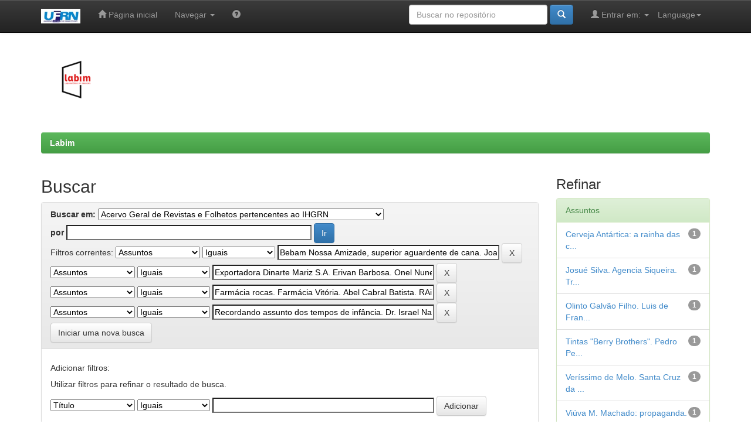

--- FILE ---
content_type: text/html;charset=UTF-8
request_url: http://ftp.editora.ufrn.br/handle/123456789/938/simple-search?query=&sort_by=score&order=desc&rpp=10&filter_field_1=subject&filter_type_1=equals&filter_value_1=Bebam+Nossa+Amizade%2C+superior+aguardente+de+cana.+Joaquim+Victor+de+Hollanda..+A+derradeira+Festan%C3%A7a%2C+conto+de+Jacira+Costa.+A+voca%C3%A7%C3%A3o+de+Pereira+Torres.%2C+F.+Rodrigues+Alves.&filter_field_2=subject&filter_type_2=equals&filter_value_2=Exportadora+Dinarte+Mariz+S.A.+Erivan+Barbosa.+Onel+Nunes+da+Costa.&filter_field_3=subject&filter_type_3=equals&filter_value_3=Farm%C3%A1cia+rocas.+Farm%C3%A1cia+Vit%C3%B3ria.+Abel+Cabral+Batista.+RAinha+de+Esperanto.+Arlindo+Castor+de+Lima.&etal=0&filtername=subject&filterquery=Recordando+assunto+dos+tempos+de+inf%C3%A2ncia.+Dr.+Israel+Nazareno.+O+bal%C3%A3o.+Luiz+Viana.&filtertype=equals
body_size: 32863
content:


















<!DOCTYPE html>
<html>
    <head>
        <title>Labim: Buscar</title>
        <meta http-equiv="Content-Type" content="text/html; charset=UTF-8" />
        <meta name="Generator" content="DSpace 5.5" />
        <meta name="viewport" content="width=device-width, initial-scale=1.0">
        <link rel="shortcut icon" href="/favicon.ico" type="image/x-icon"/>
	    <link rel="stylesheet" href="/static/css/jquery-ui-1.10.3.custom/redmond/jquery-ui-1.10.3.custom.css" type="text/css" />
	    <link rel="stylesheet" href="/static/css/bootstrap/bootstrap.min.css" type="text/css" />
	    <link rel="stylesheet" href="/static/css/bootstrap/bootstrap-theme.min.css" type="text/css" />
	    <link rel="stylesheet" href="/static/css/bootstrap/dspace-theme.css" type="text/css" />

        <link rel="search" type="application/opensearchdescription+xml" href="/open-search/description.xml" title="DSpace"/>

        
	<script type='text/javascript' src="/static/js/jquery/jquery-1.10.2.min.js"></script>
	<script type='text/javascript' src='/static/js/jquery/jquery-ui-1.10.3.custom.min.js'></script>
	<script type='text/javascript' src='/static/js/bootstrap/bootstrap.min.js'></script>
	<script type='text/javascript' src='/static/js/holder.js'></script>
	<script type="text/javascript" src="/utils.js"></script>
    <script type="text/javascript" src="/static/js/choice-support.js"> </script>

    
    
		<script type="text/javascript">
	var jQ = jQuery.noConflict();
	jQ(document).ready(function() {
		jQ( "#spellCheckQuery").click(function(){
			jQ("#query").val(jQ(this).attr('data-spell'));
			jQ("#main-query-submit").click();
		});
		jQ( "#filterquery" )
			.autocomplete({
				source: function( request, response ) {
					jQ.ajax({
						url: "/json/discovery/autocomplete?query=&filter_field_1=subject&filter_type_1=equals&filter_value_1=Bebam+Nossa+Amizade%2C+superior+aguardente+de+cana.+Joaquim+Victor+de+Hollanda..+A+derradeira+Festan%C3%A7a%2C+conto+de+Jacira+Costa.+A+voca%C3%A7%C3%A3o+de+Pereira+Torres.%2C+F.+Rodrigues+Alves.&filter_field_2=subject&filter_type_2=equals&filter_value_2=Exportadora+Dinarte+Mariz+S.A.+Erivan+Barbosa.+Onel+Nunes+da+Costa.&filter_field_3=subject&filter_type_3=equals&filter_value_3=Farm%C3%A1cia+rocas.+Farm%C3%A1cia+Vit%C3%B3ria.+Abel+Cabral+Batista.+RAinha+de+Esperanto.+Arlindo+Castor+de+Lima.&filter_field_4=subject&filter_type_4=equals&filter_value_4=Recordando+assunto+dos+tempos+de+inf%C3%A2ncia.+Dr.+Israel+Nazareno.+O+bal%C3%A3o.+Luiz+Viana.",
						dataType: "json",
						cache: false,
						data: {
							auto_idx: jQ("#filtername").val(),
							auto_query: request.term,
							auto_sort: 'count',
							auto_type: jQ("#filtertype").val(),
							location: '123456789/938'	
						},
						success: function( data ) {
							response( jQ.map( data.autocomplete, function( item ) {
								var tmp_val = item.authorityKey;
								if (tmp_val == null || tmp_val == '')
								{
									tmp_val = item.displayedValue;
								}
								return {
									label: item.displayedValue + " (" + item.count + ")",
									value: tmp_val
								};
							}))			
						}
					})
				}
			});
	});
	function validateFilters() {
		return document.getElementById("filterquery").value.length > 0;
	}
</script>
		
    

<!-- HTML5 shim and Respond.js IE8 support of HTML5 elements and media queries -->
<!--[if lt IE 9]>
  <script src="/static/js/html5shiv.js"></script>
  <script src="/static/js/respond.min.js"></script>
<![endif]-->
    </head>

    
    
    <body class="undernavigation">
<a class="sr-only" href="#content">Skip navigation</a>
<header class="navbar navbar-inverse navbar-fixed-top">    
    
            <div class="container">
                

























       <div class="navbar-header">
         <button type="button" class="navbar-toggle" data-toggle="collapse" data-target=".navbar-collapse">
           <span class="icon-bar"></span>
           <span class="icon-bar"></span>
           <span class="icon-bar"></span>
         </button>
         <a class="navbar-brand" href="/"><img height="25" src="/image/LABIM_LOGO_titulo_recortado.JPG" alt="DSpace logo" /></a>
       </div>
       <nav class="collapse navbar-collapse bs-navbar-collapse" role="navigation">
         <ul class="nav navbar-nav">
           <li class=""><a href="/"><span class="glyphicon glyphicon-home"></span> Página inicial</a></li>
                
           <li class="dropdown">
             <a href="#" class="dropdown-toggle" data-toggle="dropdown">Navegar <b class="caret"></b></a>
             <ul class="dropdown-menu">
               <li><a href="/community-list">Comunidades e coleções</a></li>
				<li class="divider"></li>
        <li class="dropdown-header">Navegar por:</li>
				
				
				
				      			<li><a href="/browse?type=dateissued">Data do documento</a></li>
					
				      			<li><a href="/browse?type=author">Todos os autores</a></li>
					
				      			<li><a href="/browse?type=title">Título</a></li>
					
				      			<li><a href="/browse?type=subject">Assunto</a></li>
					
				    
				

            </ul>
          </li>
          <li class=""><script type="text/javascript">
<!-- Javascript starts here
document.write('<a href="#" onClick="var popupwin = window.open(\'/help/index.html\',\'dspacepopup\',\'height=600,width=550,resizable,scrollbars\');popupwin.focus();return false;"><span class="glyphicon glyphicon-question-sign"></span><\/a>');
// -->
</script><noscript><a href="/help/index.html" target="dspacepopup"><span class="glyphicon glyphicon-question-sign"></span></a></noscript></li>
       </ul>

 
    <div class="nav navbar-nav navbar-right">
	 <ul class="nav navbar-nav navbar-right">
      <li class="dropdown">
       <a href="#" class="dropdown-toggle" data-toggle="dropdown">Language<b class="caret"></b></a>
        <ul class="dropdown-menu">
 
      <li>
        <a onclick="javascript:document.repost.locale.value='en';
                  document.repost.submit();" href="?locale=en">
         English
       </a>
      </li>
 
      <li>
        <a onclick="javascript:document.repost.locale.value='pt_BR';
                  document.repost.submit();" href="?locale=pt_BR">
         português
       </a>
      </li>
 
     </ul>
    </li>
    </ul>
  </div>
 
 
       <div class="nav navbar-nav navbar-right">
		<ul class="nav navbar-nav navbar-right">
         <li class="dropdown">
         
             <a href="#" class="dropdown-toggle" data-toggle="dropdown"><span class="glyphicon glyphicon-user"></span> Entrar em: <b class="caret"></b></a>
	             
             <ul class="dropdown-menu">
               <li><a href="/mydspace">Meu espa&ccedil;o</a></li>
               <li><a href="/subscribe">Receber atualizações<br/> por e-mail</a></li>
               <li><a href="/profile">Editar perfil</a></li>

		
             </ul>
           </li>
          </ul>
          
	
	<form method="get" action="/simple-search" class="navbar-form navbar-right">
	    <div class="form-group">
          <input type="text" class="form-control" placeholder="Buscar no repositório" name="query" id="tequery" size="25"/>
        </div>
        <button type="submit" class="btn btn-primary"><span class="glyphicon glyphicon-search"></span></button>

	</form></div>
    </nav>

            </div>

</header>

<main id="content" role="main">
<div class="container banner">
	<div class="row">
	    <!--
		<div class="col-md-9 brand">
		<h1>DSpace</h1>
        Descrição. 
        </div>
		-->
        <div class="col-md-3"><img class="pull-left" src="/image/logo_completo_Copia_transp_recortada5.png" alt="Labim logo"/>
        </div>
	</div>
</div>	
<br/>
                

<div class="container">
                



  

<ol class="breadcrumb btn-success">

  <li><a href="/">Labim</a></li>

</ol>

</div>                



        
<div class="container">

	<div class="row">
		<div class="col-md-9">
		








































    

<h2>Buscar</h2>

<div class="discovery-search-form panel panel-default">
    
	<div class="discovery-query panel-heading">
    <form action="simple-search" method="get">
         <label for="tlocation">
         	Buscar em:
         </label>
         <select name="location" id="tlocation">

									<option value="/">Todo o repositório</option>

                                <option value="123456789/1" >
                                	LABIM: Laboratório de Imagens - Digitalização de Documentos Históricos</option>

                                <option value="123456789/19" >
                                	Instituto Histórico e Geográfico do Rio Grande do Norte</option>

                                <option value="123456789/938" selected="selected">
                                	Acervo Geral de Revistas e Folhetos pertencentes ao IHGRN</option>
                                </select><br/>
                                <label for="query">por</label>
                                <input type="text" size="50" id="query" name="query" value=""/>
                                <input type="submit" id="main-query-submit" class="btn btn-primary" value="Ir" />
                  
                                <input type="hidden" value="10" name="rpp" />
                                <input type="hidden" value="score" name="sort_by" />
                                <input type="hidden" value="desc" name="order" />
                                
		<div class="discovery-search-appliedFilters">
		<span>Filtros correntes:</span>
		
			    <select id="filter_field_1" name="filter_field_1">
				<option value="title">Título</option><option value="author">Autores</option><option value="subject" selected="selected">Assuntos</option><option value="dateIssued">Data de publicação</option>
				</select>
				<select id="filter_type_1" name="filter_type_1">
				<option value="equals" selected="selected">Iguais</option><option value="contains">Contém</option><option value="authority">Identificador</option><option value="notequals">Diferentes</option><option value="notcontains">Não contém</option><option value="notauthority">Não identificado</option>
				</select>
				<input type="text" id="filter_value_1" name="filter_value_1" value="Bebam&#x20;Nossa&#x20;Amizade,&#x20;superior&#x20;aguardente&#x20;de&#x20;cana.&#x20;Joaquim&#x20;Victor&#x20;de&#x20;Hollanda..&#x20;A&#x20;derradeira&#x20;Festança,&#x20;conto&#x20;de&#x20;Jacira&#x20;Costa.&#x20;A&#x20;vocação&#x20;de&#x20;Pereira&#x20;Torres.,&#x20;F.&#x20;Rodrigues&#x20;Alves." size="45"/>
				<input class="btn btn-default" type="submit" id="submit_filter_remove_1" name="submit_filter_remove_1" value="X" />
				<br/>
				
			    <select id="filter_field_2" name="filter_field_2">
				<option value="title">Título</option><option value="author">Autores</option><option value="subject" selected="selected">Assuntos</option><option value="dateIssued">Data de publicação</option>
				</select>
				<select id="filter_type_2" name="filter_type_2">
				<option value="equals" selected="selected">Iguais</option><option value="contains">Contém</option><option value="authority">Identificador</option><option value="notequals">Diferentes</option><option value="notcontains">Não contém</option><option value="notauthority">Não identificado</option>
				</select>
				<input type="text" id="filter_value_2" name="filter_value_2" value="Exportadora&#x20;Dinarte&#x20;Mariz&#x20;S.A.&#x20;Erivan&#x20;Barbosa.&#x20;Onel&#x20;Nunes&#x20;da&#x20;Costa." size="45"/>
				<input class="btn btn-default" type="submit" id="submit_filter_remove_2" name="submit_filter_remove_2" value="X" />
				<br/>
				
			    <select id="filter_field_3" name="filter_field_3">
				<option value="title">Título</option><option value="author">Autores</option><option value="subject" selected="selected">Assuntos</option><option value="dateIssued">Data de publicação</option>
				</select>
				<select id="filter_type_3" name="filter_type_3">
				<option value="equals" selected="selected">Iguais</option><option value="contains">Contém</option><option value="authority">Identificador</option><option value="notequals">Diferentes</option><option value="notcontains">Não contém</option><option value="notauthority">Não identificado</option>
				</select>
				<input type="text" id="filter_value_3" name="filter_value_3" value="Farmácia&#x20;rocas.&#x20;Farmácia&#x20;Vitória.&#x20;Abel&#x20;Cabral&#x20;Batista.&#x20;RAinha&#x20;de&#x20;Esperanto.&#x20;Arlindo&#x20;Castor&#x20;de&#x20;Lima." size="45"/>
				<input class="btn btn-default" type="submit" id="submit_filter_remove_3" name="submit_filter_remove_3" value="X" />
				<br/>
				
			    <select id="filter_field_4" name="filter_field_4">
				<option value="title">Título</option><option value="author">Autores</option><option value="subject" selected="selected">Assuntos</option><option value="dateIssued">Data de publicação</option>
				</select>
				<select id="filter_type_4" name="filter_type_4">
				<option value="equals" selected="selected">Iguais</option><option value="contains">Contém</option><option value="authority">Identificador</option><option value="notequals">Diferentes</option><option value="notcontains">Não contém</option><option value="notauthority">Não identificado</option>
				</select>
				<input type="text" id="filter_value_4" name="filter_value_4" value="Recordando&#x20;assunto&#x20;dos&#x20;tempos&#x20;de&#x20;infância.&#x20;Dr.&#x20;Israel&#x20;Nazareno.&#x20;O&#x20;balão.&#x20;Luiz&#x20;Viana." size="45"/>
				<input class="btn btn-default" type="submit" id="submit_filter_remove_4" name="submit_filter_remove_4" value="X" />
				<br/>
				
		</div>

<a class="btn btn-default" href="/simple-search">Iniciar uma nova busca</a>	
		</form>
		</div>

		<div class="discovery-search-filters panel-body">
		<h5>Adicionar filtros:</h5>
		<p class="discovery-search-filters-hint">Utilizar filtros para refinar o resultado de busca.</p>
		<form action="simple-search" method="get">
		<input type="hidden" value="123456789&#x2F;938" name="location" />
		<input type="hidden" value="" name="query" />
		
				    <input type="hidden" id="filter_field_1" name="filter_field_1" value="subject" />
					<input type="hidden" id="filter_type_1" name="filter_type_1" value="equals" />
					<input type="hidden" id="filter_value_1" name="filter_value_1" value="Bebam&#x20;Nossa&#x20;Amizade,&#x20;superior&#x20;aguardente&#x20;de&#x20;cana.&#x20;Joaquim&#x20;Victor&#x20;de&#x20;Hollanda..&#x20;A&#x20;derradeira&#x20;Festança,&#x20;conto&#x20;de&#x20;Jacira&#x20;Costa.&#x20;A&#x20;vocação&#x20;de&#x20;Pereira&#x20;Torres.,&#x20;F.&#x20;Rodrigues&#x20;Alves." />
					
				    <input type="hidden" id="filter_field_2" name="filter_field_2" value="subject" />
					<input type="hidden" id="filter_type_2" name="filter_type_2" value="equals" />
					<input type="hidden" id="filter_value_2" name="filter_value_2" value="Exportadora&#x20;Dinarte&#x20;Mariz&#x20;S.A.&#x20;Erivan&#x20;Barbosa.&#x20;Onel&#x20;Nunes&#x20;da&#x20;Costa." />
					
				    <input type="hidden" id="filter_field_3" name="filter_field_3" value="subject" />
					<input type="hidden" id="filter_type_3" name="filter_type_3" value="equals" />
					<input type="hidden" id="filter_value_3" name="filter_value_3" value="Farmácia&#x20;rocas.&#x20;Farmácia&#x20;Vitória.&#x20;Abel&#x20;Cabral&#x20;Batista.&#x20;RAinha&#x20;de&#x20;Esperanto.&#x20;Arlindo&#x20;Castor&#x20;de&#x20;Lima." />
					
				    <input type="hidden" id="filter_field_4" name="filter_field_4" value="subject" />
					<input type="hidden" id="filter_type_4" name="filter_type_4" value="equals" />
					<input type="hidden" id="filter_value_4" name="filter_value_4" value="Recordando&#x20;assunto&#x20;dos&#x20;tempos&#x20;de&#x20;infância.&#x20;Dr.&#x20;Israel&#x20;Nazareno.&#x20;O&#x20;balão.&#x20;Luiz&#x20;Viana." />
					
		<select id="filtername" name="filtername">
		<option value="title">Título</option><option value="author">Autores</option><option value="subject">Assuntos</option><option value="dateIssued">Data de publicação</option>
		</select>
		<select id="filtertype" name="filtertype">
		<option value="equals">Iguais</option><option value="contains">Contém</option><option value="authority">Identificador</option><option value="notequals">Diferentes</option><option value="notcontains">Não contém</option><option value="notauthority">Não identificado</option>
		</select>
		<input type="text" id="filterquery" name="filterquery" size="45" required="required" />
		<input type="hidden" value="10" name="rpp" />
		<input type="hidden" value="score" name="sort_by" />
		<input type="hidden" value="desc" name="order" />
		<input class="btn btn-default" type="submit" value="Adicionar" onclick="return validateFilters()" />
		</form>
		</div>        

        
   <div class="discovery-pagination-controls panel-footer">
   <form action="simple-search" method="get">
   <input type="hidden" value="123456789&#x2F;938" name="location" />
   <input type="hidden" value="" name="query" />
	
				    <input type="hidden" id="filter_field_1" name="filter_field_1" value="subject" />
					<input type="hidden" id="filter_type_1" name="filter_type_1" value="equals" />
					<input type="hidden" id="filter_value_1" name="filter_value_1" value="Bebam&#x20;Nossa&#x20;Amizade,&#x20;superior&#x20;aguardente&#x20;de&#x20;cana.&#x20;Joaquim&#x20;Victor&#x20;de&#x20;Hollanda..&#x20;A&#x20;derradeira&#x20;Festança,&#x20;conto&#x20;de&#x20;Jacira&#x20;Costa.&#x20;A&#x20;vocação&#x20;de&#x20;Pereira&#x20;Torres.,&#x20;F.&#x20;Rodrigues&#x20;Alves." />
					
				    <input type="hidden" id="filter_field_2" name="filter_field_2" value="subject" />
					<input type="hidden" id="filter_type_2" name="filter_type_2" value="equals" />
					<input type="hidden" id="filter_value_2" name="filter_value_2" value="Exportadora&#x20;Dinarte&#x20;Mariz&#x20;S.A.&#x20;Erivan&#x20;Barbosa.&#x20;Onel&#x20;Nunes&#x20;da&#x20;Costa." />
					
				    <input type="hidden" id="filter_field_3" name="filter_field_3" value="subject" />
					<input type="hidden" id="filter_type_3" name="filter_type_3" value="equals" />
					<input type="hidden" id="filter_value_3" name="filter_value_3" value="Farmácia&#x20;rocas.&#x20;Farmácia&#x20;Vitória.&#x20;Abel&#x20;Cabral&#x20;Batista.&#x20;RAinha&#x20;de&#x20;Esperanto.&#x20;Arlindo&#x20;Castor&#x20;de&#x20;Lima." />
					
				    <input type="hidden" id="filter_field_4" name="filter_field_4" value="subject" />
					<input type="hidden" id="filter_type_4" name="filter_type_4" value="equals" />
					<input type="hidden" id="filter_value_4" name="filter_value_4" value="Recordando&#x20;assunto&#x20;dos&#x20;tempos&#x20;de&#x20;infância.&#x20;Dr.&#x20;Israel&#x20;Nazareno.&#x20;O&#x20;balão.&#x20;Luiz&#x20;Viana." />
						
           <label for="rpp">Resultados/Página</label>
           <select name="rpp">

                   <option value="5" >5</option>

                   <option value="10" selected="selected">10</option>

                   <option value="15" >15</option>

                   <option value="20" >20</option>

                   <option value="25" >25</option>

                   <option value="30" >30</option>

                   <option value="35" >35</option>

                   <option value="40" >40</option>

                   <option value="45" >45</option>

                   <option value="50" >50</option>

                   <option value="55" >55</option>

                   <option value="60" >60</option>

                   <option value="65" >65</option>

                   <option value="70" >70</option>

                   <option value="75" >75</option>

                   <option value="80" >80</option>

                   <option value="85" >85</option>

                   <option value="90" >90</option>

                   <option value="95" >95</option>

                   <option value="100" >100</option>

           </select>
           &nbsp;|&nbsp;

               <label for="sort_by">Ordenar itens por</label>
               <select name="sort_by">
                   <option value="score">Relevância</option>
 <option value="dc.title_sort" >Título</option> <option value="dc.date.issued_dt" >Data de publicação</option>
               </select>

           <label for="order">Na ordem</label>
           <select name="order">
               <option value="ASC" >Ascendente</option>
               <option value="DESC" selected="selected">Descendente</option>
           </select>
           <label for="etal">Autores/registro</label>
           <select name="etal">

               <option value="0" selected="selected">Todos</option>
<option value="1" >1</option>
                       <option value="5" >5</option>

                       <option value="10" >10</option>

                       <option value="15" >15</option>

                       <option value="20" >20</option>

                       <option value="25" >25</option>

                       <option value="30" >30</option>

                       <option value="35" >35</option>

                       <option value="40" >40</option>

                       <option value="45" >45</option>

                       <option value="50" >50</option>

           </select>
           <input class="btn btn-default" type="submit" name="submit_search" value="Atualizar" />


</form>
   </div>
</div>   

<hr/>
<div class="discovery-result-pagination row container">

    
	<div class="alert alert-info">Resultado 1-1 de 1.</div>
    <ul class="pagination pull-right">
	<li class="disabled"><span>Anterior</span></li>
	
	<li class="active"><span>1</span></li>

	<li class="disabled"><span>Próximo</span></li>
	</ul>
<!-- give a content to the div -->
</div>
<div class="discovery-result-results">





    <div class="panel panel-info">
    <div class="panel-heading">Conjunto de itens:</div>
    <table align="center" class="table" summary="This table browses all dspace content">
<colgroup><col width="130" /><col width="60%" /><col width="40%" /></colgroup>
<tr>
<th id="t1" class="oddRowEvenCol">Data do documento</th><th id="t2" class="oddRowOddCol">Título</th><th id="t3" class="oddRowEvenCol">Autor(es)</th></tr><tr><td headers="t1" class="evenRowEvenCol" nowrap="nowrap" align="right">Jun-1956</td><td headers="t2" class="evenRowOddCol" ><a href="/handle/123456789/2793">Milho&#x20;Verde</a></td><td headers="t3" class="evenRowEvenCol" >-</td></tr>
</table>

    </div>

</div>
















            

	</div>
	<div class="col-md-3">
                    


<h3 class="facets">Refinar</h3>
<div id="facets" class="facetsBox">

<div id="facet_subject" class="panel panel-success">
	    <div class="panel-heading">Assuntos</div>
	    <ul class="list-group"><li class="list-group-item"><span class="badge">1</span> <a href="/handle/123456789/938/simple-search?query=&amp;sort_by=score&amp;order=desc&amp;rpp=10&amp;filter_field_1=subject&amp;filter_type_1=equals&amp;filter_value_1=Bebam+Nossa+Amizade%2C+superior+aguardente+de+cana.+Joaquim+Victor+de+Hollanda..+A+derradeira+Festan%C3%A7a%2C+conto+de+Jacira+Costa.+A+voca%C3%A7%C3%A3o+de+Pereira+Torres.%2C+F.+Rodrigues+Alves.&amp;filter_field_2=subject&amp;filter_type_2=equals&amp;filter_value_2=Exportadora+Dinarte+Mariz+S.A.+Erivan+Barbosa.+Onel+Nunes+da+Costa.&amp;filter_field_3=subject&amp;filter_type_3=equals&amp;filter_value_3=Farm%C3%A1cia+rocas.+Farm%C3%A1cia+Vit%C3%B3ria.+Abel+Cabral+Batista.+RAinha+de+Esperanto.+Arlindo+Castor+de+Lima.&amp;filter_field_4=subject&amp;filter_type_4=equals&amp;filter_value_4=Recordando+assunto+dos+tempos+de+inf%C3%A2ncia.+Dr.+Israel+Nazareno.+O+bal%C3%A3o.+Luiz+Viana.&amp;etal=0&amp;filtername=subject&amp;filterquery=Cerveja+Ant%C3%A1rtica%3A+a+rainha+das+cervejas.+Guaran%C3%A1+Champagne%2C+o+rei+dos+refrigerantes.&amp;filtertype=equals"
                title="Filtrado por Cerveja Antártica: a rainha das cervejas. Guaraná Champagne, o rei dos refrigerantes.">
                Cerveja Antártica: a rainha das c...</a></li><li class="list-group-item"><span class="badge">1</span> <a href="/handle/123456789/938/simple-search?query=&amp;sort_by=score&amp;order=desc&amp;rpp=10&amp;filter_field_1=subject&amp;filter_type_1=equals&amp;filter_value_1=Bebam+Nossa+Amizade%2C+superior+aguardente+de+cana.+Joaquim+Victor+de+Hollanda..+A+derradeira+Festan%C3%A7a%2C+conto+de+Jacira+Costa.+A+voca%C3%A7%C3%A3o+de+Pereira+Torres.%2C+F.+Rodrigues+Alves.&amp;filter_field_2=subject&amp;filter_type_2=equals&amp;filter_value_2=Exportadora+Dinarte+Mariz+S.A.+Erivan+Barbosa.+Onel+Nunes+da+Costa.&amp;filter_field_3=subject&amp;filter_type_3=equals&amp;filter_value_3=Farm%C3%A1cia+rocas.+Farm%C3%A1cia+Vit%C3%B3ria.+Abel+Cabral+Batista.+RAinha+de+Esperanto.+Arlindo+Castor+de+Lima.&amp;filter_field_4=subject&amp;filter_type_4=equals&amp;filter_value_4=Recordando+assunto+dos+tempos+de+inf%C3%A2ncia.+Dr.+Israel+Nazareno.+O+bal%C3%A3o.+Luiz+Viana.&amp;etal=0&amp;filtername=subject&amp;filterquery=Josu%C3%A9+Silva.+Agencia+Siqueira.+Transporte+de+passageiros.+Lucas+Siqueira+Varela.&amp;filtertype=equals"
                title="Filtrado por Josué Silva. Agencia Siqueira. Transporte de passageiros. Lucas Siqueira Varela.">
                Josué Silva. Agencia Siqueira. Tr...</a></li><li class="list-group-item"><span class="badge">1</span> <a href="/handle/123456789/938/simple-search?query=&amp;sort_by=score&amp;order=desc&amp;rpp=10&amp;filter_field_1=subject&amp;filter_type_1=equals&amp;filter_value_1=Bebam+Nossa+Amizade%2C+superior+aguardente+de+cana.+Joaquim+Victor+de+Hollanda..+A+derradeira+Festan%C3%A7a%2C+conto+de+Jacira+Costa.+A+voca%C3%A7%C3%A3o+de+Pereira+Torres.%2C+F.+Rodrigues+Alves.&amp;filter_field_2=subject&amp;filter_type_2=equals&amp;filter_value_2=Exportadora+Dinarte+Mariz+S.A.+Erivan+Barbosa.+Onel+Nunes+da+Costa.&amp;filter_field_3=subject&amp;filter_type_3=equals&amp;filter_value_3=Farm%C3%A1cia+rocas.+Farm%C3%A1cia+Vit%C3%B3ria.+Abel+Cabral+Batista.+RAinha+de+Esperanto.+Arlindo+Castor+de+Lima.&amp;filter_field_4=subject&amp;filter_type_4=equals&amp;filter_value_4=Recordando+assunto+dos+tempos+de+inf%C3%A2ncia.+Dr.+Israel+Nazareno.+O+bal%C3%A3o.+Luiz+Viana.&amp;etal=0&amp;filtername=subject&amp;filterquery=Olinto+Galv%C3%A3o+Filho.+Luis+de+Fran%C3%A7a+Morais.+Armaz%C3%A9m+Petr%C3%B3polis.+Adolfo+Mesquita.+Jos%C3%A9+de+Britto%2C+Com%C3%A9rcio+e+Industria+S.A.++The%C3%B3philo+Lopes.&amp;filtertype=equals"
                title="Filtrado por Olinto Galvão Filho. Luis de França Morais. Armazém Petrópolis. Adolfo Mesquita. José de Britto, Comércio e Industria S.A.  Theóphilo Lopes.">
                Olinto Galvão Filho. Luis de Fran...</a></li><li class="list-group-item"><span class="badge">1</span> <a href="/handle/123456789/938/simple-search?query=&amp;sort_by=score&amp;order=desc&amp;rpp=10&amp;filter_field_1=subject&amp;filter_type_1=equals&amp;filter_value_1=Bebam+Nossa+Amizade%2C+superior+aguardente+de+cana.+Joaquim+Victor+de+Hollanda..+A+derradeira+Festan%C3%A7a%2C+conto+de+Jacira+Costa.+A+voca%C3%A7%C3%A3o+de+Pereira+Torres.%2C+F.+Rodrigues+Alves.&amp;filter_field_2=subject&amp;filter_type_2=equals&amp;filter_value_2=Exportadora+Dinarte+Mariz+S.A.+Erivan+Barbosa.+Onel+Nunes+da+Costa.&amp;filter_field_3=subject&amp;filter_type_3=equals&amp;filter_value_3=Farm%C3%A1cia+rocas.+Farm%C3%A1cia+Vit%C3%B3ria.+Abel+Cabral+Batista.+RAinha+de+Esperanto.+Arlindo+Castor+de+Lima.&amp;filter_field_4=subject&amp;filter_type_4=equals&amp;filter_value_4=Recordando+assunto+dos+tempos+de+inf%C3%A2ncia.+Dr.+Israel+Nazareno.+O+bal%C3%A3o.+Luiz+Viana.&amp;etal=0&amp;filtername=subject&amp;filterquery=Tintas+%22Berry+Brothers%22.+Pedro+Pereira+de+Ara%C3%BAjo.++Celestino+da+Silva.&amp;filtertype=equals"
                title="Filtrado por Tintas "Berry Brothers". Pedro Pereira de Araújo.  Celestino da Silva.">
                Tintas "Berry Brothers". Pedro Pe...</a></li><li class="list-group-item"><span class="badge">1</span> <a href="/handle/123456789/938/simple-search?query=&amp;sort_by=score&amp;order=desc&amp;rpp=10&amp;filter_field_1=subject&amp;filter_type_1=equals&amp;filter_value_1=Bebam+Nossa+Amizade%2C+superior+aguardente+de+cana.+Joaquim+Victor+de+Hollanda..+A+derradeira+Festan%C3%A7a%2C+conto+de+Jacira+Costa.+A+voca%C3%A7%C3%A3o+de+Pereira+Torres.%2C+F.+Rodrigues+Alves.&amp;filter_field_2=subject&amp;filter_type_2=equals&amp;filter_value_2=Exportadora+Dinarte+Mariz+S.A.+Erivan+Barbosa.+Onel+Nunes+da+Costa.&amp;filter_field_3=subject&amp;filter_type_3=equals&amp;filter_value_3=Farm%C3%A1cia+rocas.+Farm%C3%A1cia+Vit%C3%B3ria.+Abel+Cabral+Batista.+RAinha+de+Esperanto.+Arlindo+Castor+de+Lima.&amp;filter_field_4=subject&amp;filter_type_4=equals&amp;filter_value_4=Recordando+assunto+dos+tempos+de+inf%C3%A2ncia.+Dr.+Israel+Nazareno.+O+bal%C3%A3o.+Luiz+Viana.&amp;etal=0&amp;filtername=subject&amp;filterquery=Ver%C3%ADssimo+de+Melo.+Santa+Cruz+da+Bica%3A++Carolina+Wanderley.+Ant%C3%B4nio+Fagundes.+Jonas+Ramos.+Jo%C3%A3o+C%C3%A2mara%2C+Ind%C3%BAstria+e+Com%C3%A9rcio+S.A.&amp;filtertype=equals"
                title="Filtrado por Veríssimo de Melo. Santa Cruz da Bica:  Carolina Wanderley. Antônio Fagundes. Jonas Ramos. João Câmara, Indústria e Comércio S.A.">
                Veríssimo de Melo. Santa Cruz da ...</a></li><li class="list-group-item"><span class="badge">1</span> <a href="/handle/123456789/938/simple-search?query=&amp;sort_by=score&amp;order=desc&amp;rpp=10&amp;filter_field_1=subject&amp;filter_type_1=equals&amp;filter_value_1=Bebam+Nossa+Amizade%2C+superior+aguardente+de+cana.+Joaquim+Victor+de+Hollanda..+A+derradeira+Festan%C3%A7a%2C+conto+de+Jacira+Costa.+A+voca%C3%A7%C3%A3o+de+Pereira+Torres.%2C+F.+Rodrigues+Alves.&amp;filter_field_2=subject&amp;filter_type_2=equals&amp;filter_value_2=Exportadora+Dinarte+Mariz+S.A.+Erivan+Barbosa.+Onel+Nunes+da+Costa.&amp;filter_field_3=subject&amp;filter_type_3=equals&amp;filter_value_3=Farm%C3%A1cia+rocas.+Farm%C3%A1cia+Vit%C3%B3ria.+Abel+Cabral+Batista.+RAinha+de+Esperanto.+Arlindo+Castor+de+Lima.&amp;filter_field_4=subject&amp;filter_type_4=equals&amp;filter_value_4=Recordando+assunto+dos+tempos+de+inf%C3%A2ncia.+Dr.+Israel+Nazareno.+O+bal%C3%A3o.+Luiz+Viana.&amp;etal=0&amp;filtername=subject&amp;filterquery=Vi%C3%BAva+M.+Machado%3A+propaganda.+Luiz+Alves+Correa.+Antidio+de+Azevedo.+Humberto+do+Nascimento.++Os+Jandaias.+Dr.+Patife.&amp;filtertype=equals"
                title="Filtrado por Viúva M. Machado: propaganda. Luiz Alves Correa. Antidio de Azevedo. Humberto do Nascimento.  Os Jandaias. Dr. Patife.">
                Viúva M. Machado: propaganda. Lui...</a></li></ul></div><div id="facet_dateIssued" class="panel panel-success">
	    <div class="panel-heading">Data de Publicação</div>
	    <ul class="list-group"><li class="list-group-item"><span class="badge">1</span> <a href="/handle/123456789/938/simple-search?query=&amp;sort_by=score&amp;order=desc&amp;rpp=10&amp;filter_field_1=subject&amp;filter_type_1=equals&amp;filter_value_1=Bebam+Nossa+Amizade%2C+superior+aguardente+de+cana.+Joaquim+Victor+de+Hollanda..+A+derradeira+Festan%C3%A7a%2C+conto+de+Jacira+Costa.+A+voca%C3%A7%C3%A3o+de+Pereira+Torres.%2C+F.+Rodrigues+Alves.&amp;filter_field_2=subject&amp;filter_type_2=equals&amp;filter_value_2=Exportadora+Dinarte+Mariz+S.A.+Erivan+Barbosa.+Onel+Nunes+da+Costa.&amp;filter_field_3=subject&amp;filter_type_3=equals&amp;filter_value_3=Farm%C3%A1cia+rocas.+Farm%C3%A1cia+Vit%C3%B3ria.+Abel+Cabral+Batista.+RAinha+de+Esperanto.+Arlindo+Castor+de+Lima.&amp;filter_field_4=subject&amp;filter_type_4=equals&amp;filter_value_4=Recordando+assunto+dos+tempos+de+inf%C3%A2ncia.+Dr.+Israel+Nazareno.+O+bal%C3%A3o.+Luiz+Viana.&amp;etal=0&amp;filtername=dateIssued&amp;filterquery=1956&amp;filtertype=equals"
                title="Filtrado por 1956">
                1956</a></li></ul></div>

</div>


    </div>
    </div>       

</div>
</main>
            
             <footer class="navbar navbar-inverse navbar-bottom">
             <div id="designedby" class="container text-muted">
             
			<div id="footer_feedback" class="pull-right">                                    
                                <p class="text-muted">
<a target="_blank" href="/contact/form.jsp">Entre em contato</a>&nbsp;-
                                <a target="_blank" href="/feedback">Deixe sua opini&atilde;o</a>
                                <a href="/htmlmap"></a>&nbsp;-
<a target="_blank" href="/team/list.jsp">Equipe</a></p>
                                </div>
			</div>
    </footer>
    </body>
</html>

